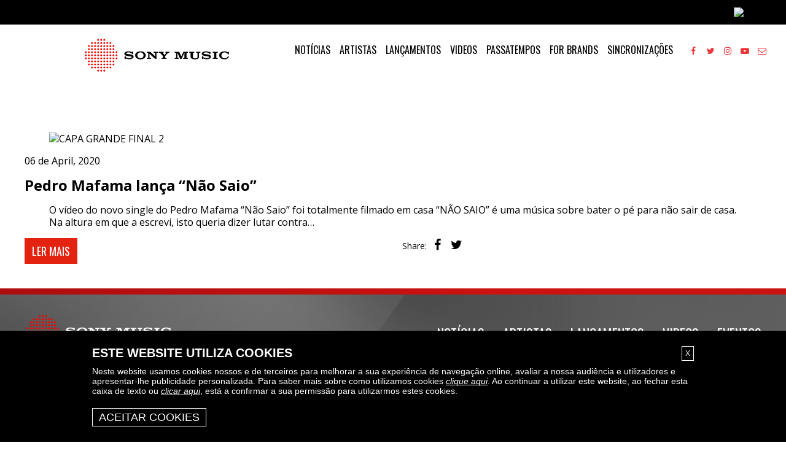

--- FILE ---
content_type: text/css
request_url: https://www.sonymusic.pt/wp-content/themes/sonymusicpt/style.css
body_size: 6489
content:
/*
Theme Name: Sony Music Entertainment Portugal
Theme URI:
Description:
Author: 45PRESS Team
Author URI: http://www.45press.com
Version: 1.0
Tags:
License:
License URI:
*/
/* General */
* {
  -webkit-box-sizing: border-box;
          box-sizing: border-box;
}

html {
  position: relative;
  min-height: 100%;
  font-family: 'Open Sans', sans-serif;
  font-size: 16px;
  font-weight: 400;
  line-height: 1.3em;
  overflow-x: hidden;
}

@media screen and (max-width: 991px) {
  html {
    font-size: 14px;
  }
}

@media screen and (max-width: 767px) {
  html {
    font-size: 12px;
  }
}

body {
  background: #fff;
  color: #000;
  margin: 0;
}

a {
  color: #000;
  text-decoration: none;
  -webkit-transition: color 250ms linear, background-color 250ms linear, border-color 250ms linear, opacity 250ms linear;
  transition: color 250ms linear, background-color 250ms linear, border-color 250ms linear, opacity 250ms linear;
}

a:hover, a:focus {
  color: #000;
  text-decoration: none;
}

p {
  margin: 0 0 10px 0;
}

img {
  display: block;
  max-width: 100%;
  height: auto;
}

iframe, object, embed, video {
  display: block;
  max-width: 100%;
  border: 0;
}

.embed-container {
  position: relative;
  padding-bottom: 56.25%;
  height: 0;
  overflow: hidden;
  max-width: 100%;
}

.embed-container iframe, .embed-container object, .embed-container embed {
  position: absolute;
  top: 0;
  left: 0;
  width: 100%;
  height: 100%;
}

.sr-only {
  position: absolute;
  width: 1px;
  height: 1px;
  padding: 0;
  margin: -1px;
  overflow: hidden;
  clip: rect(0, 0, 0, 0);
  border: 0;
}

.clearfix:after {
  content: " ";
  display: table;
  clear: both;
}

/* Layout */
.container {
  width: 100%;
  max-width: 1230px;
  margin: 0 auto;
  padding: 0 15px;
}

.container-slim {
  padding: 0 115px;
}

@media screen and (max-width: 991px) {
  .container-slim {
    padding: 0 15px;
  }
}

.container-fluid {
  padding: 0 60px;
}

@media screen and (max-width: 991px) {
  .container-fluid {
    padding: 0 15px;
  }
}

.row {
  margin: 0 -15px;
}

.row:after {
  content: " ";
  display: table;
  clear: both;
}

.col {
  float: left;
  position: relative;
  min-height: 1px;
  padding: 0 15px;
}

.col.col-12 {
  width: 12.5%;
}

.col.col-20 {
  width: 20%;
}

.col.col-25 {
  width: 25%;
}

.col.col-33 {
  width: 33.333333%;
}

.col.col-40 {
  width: 40%;
}

.col.col-45 {
  width: 45%;
}

.col.col-50 {
  width: 50%;
}

.col.col-55 {
  width: 55%;
}

.col.col-60 {
  width: 60%;
}

.col.col-66 {
  width: 66.666666%;
}

.col.col-70 {
  width: 70%;
}

.col.col-100 {
  width: 100%;
}

@media screen and (max-width: 991px) {
  .col {
    float: none;
    width: 100% !important;
  }
}

/* Form */
.input {
  -webkit-appearance: none;
  display: block;
  width: 100%;
  border-radius: 0;
  border: 3px solid #fff;
  background: none;
  font-size: 1.125rem;
  line-height: 1em;
  color: #fff;
  padding: 8px;
  -webkit-transition: color 250ms linear, background-color 250ms linear, border-color 250ms linear, opacity 250ms linear;
  transition: color 250ms linear, background-color 250ms linear, border-color 250ms linear, opacity 250ms linear;
}

.input.placeholder {
  color: #fff;
}

.input:-moz-placeholder {
  color: #fff;
}

.input::-moz-placeholder {
  color: #fff;
}

.input:-ms-input-placeholder {
  color: #fff;
}

.input::-webkit-input-placeholder {
  color: #fff;
}

.input:focus {
  outline: 0;
  border-color: #000;
}

.btn {
  -webkit-appearance: none;
  display: inline-block;
  vertical-align: middle;
  border: 0;
  border-radius: 0;
  background: #000;
  color: #fff;
  font-family: 'Oswald', sans-serif;
  font-size: 1.125rem;
  line-height: 1em;
  text-transform: uppercase;
  text-align: center;
  padding: 12px;
  -webkit-transition: color 250ms linear, background-color 250ms linear, border-color 250ms linear, opacity 250ms linear;
  transition: color 250ms linear, background-color 250ms linear, border-color 250ms linear, opacity 250ms linear;
}

.btn:hover, .btn:focus {
  outline: 0;
  cursor: pointer;
  background: #fff;
  color: #000;
}

.btn-drop {
  position: relative;
  width: 150px;
}

.btn-drop:hover > ul, .btn-drop:focus > ul {
  display: block;
}

.btn-drop > a {
  display: block;
  padding: 10px 24px;
  font-family: 'Oswald', sans-serif;
  font-size: 1.25rem;
  line-height: 1em;
  text-transform: uppercase;
  text-align: center;
  background: #ee3638;
  color: #000;
}

.btn-drop > a:hover, .btn-drop > a:focus {
  background: #000;
  color: #fff;
}

.btn-drop > ul {
  display: none;
  position: absolute;
  top: 100%;
  width: 100%;
  list-style: none;
  padding: 0;
  margin: 0;
  z-index: 100;
  border: 1px solid #000;
  background: #e6e4e4;
  text-align: center;
}

.btn-drop > ul > li + li {
  border-top: 1px solid #000;
}

.btn-drop > ul > li > a {
  display: block;
  font-size: 1em;
  line-height: 1em;
  padding: 10px 5px;
  color: #000;
}

.btn-drop > ul > li > a:hover, .btn-drop > ul > li > a:focus {
  color: #000;
}

/* Share */
.share-links {
  list-style: none;
  padding: 0;
  margin: 0;
}

.share-links > li {
  display: inline-block;
  vertical-align: middle;
}

.share-links > li + li {
  margin-left: 5px;
}

.share-links > li > span {
  font-size: 0.875rem;
  line-height: 1em;
}

.share-links > li > a {
  font-size: 1.25rem;
  line-height: 1em;
  color: #000;
}

.share-links > li > a:hover, .share-links > li > a:focus {
  color: #fff;
}

/* Header */
#header {
  position: fixed;
  top: 15px;
  right: 0;
  background: #fff;
  z-index: 1030;
  padding: 10px 0;
}

@media screen and (max-width: 1199px) {
  #header {
    min-height: 0;
    top: 0;
    left: auto;
    right: auto;
    width: 100%;
  }
}

#header:before {
  position: absolute;
  display: block;
  content: '';
  top: 0;
  left: -136px;
  height: 100%;
  width: 136px;
  background: url("assets/img/bg/header-left.png") no-repeat center center;
  background-size: 100% 100%;
}

@media screen and (max-width: 1199px) {
  #header:before {
    display: none;
  }
}

#header .container-fluid {
  padding: 0;
}

@media screen and (max-width: 1199px) {
  #header .container-fluid {
    padding: 0 15px;
  }
}

#header .logo {
  float: left;
  display: block;
  opacity: 1;
  width: 400px;
}

#header .logo:hover, #header .logo:focus {
  opacity: 0.8;
}

@media screen and (max-width: 1499px) {
  #header .logo {
    width: 350px;
    padding: 5px 0;
  }
}

@media screen and (max-width: 1399px) {
  #header .logo {
    width: 300px;
    padding: 10px 0;
  }
}

@media screen and (max-width: 1199px) {
  #header .logo {
    width: 250px;
    padding: 0;
  }
}

#header #nav-toggle {
  display: none;
  float: right;
  font-size: 1.875rem;
  line-height: 1em;
  color: #000;
}

#header #nav-toggle:hover, #header #nav-toggle:focus {
  color: #ee3638;
}

@media screen and (max-width: 1199px) {
  #header #nav-toggle {
    display: block;
  }
}

#header .nav-collapse {
  float: right;
  padding: 19px 0;
  margin-left: 45px;
}

@media screen and (max-width: 1199px) {
  #header .nav-collapse {
    display: none;
    float: none;
    position: absolute;
    top: 100%;
    left: 0;
    right: 0;
    background: #fff;
    text-align: center;
    padding: 15px;
    margin-left: 0;
  }
  #header .nav-collapse.open {
    display: block;
  }
}

#header .nav-collapse > nav {
  display: inline-block;
  vertical-align: middle;
}

@media screen and (max-width: 1199px) {
  #header .nav-collapse > nav {
    display: block;
  }
}

#header .nav-collapse > nav > ul {
  list-style: none;
  margin: 0;
  padding: 0;
}

#header .nav-collapse > nav > ul > li {
  display: inline-block;
  vertical-align: middle;
}

@media screen and (max-width: 1199px) {
  #header .nav-collapse > nav > ul > li {
    display: block;
  }
}

#header .nav-collapse > nav > ul > li + li {
  margin-left: 15px;
}

@media screen and (max-width: 1649px) {
  #header .nav-collapse > nav > ul > li + li {
    margin-left: 15px;
  }
}

@media screen and (max-width: 1199px) {
  #header .nav-collapse > nav > ul > li + li {
    margin-left: 0;
    margin-top: 15px;
  }
}

#header .nav-collapse > nav > ul > li > a {
  font-family: 'Oswald', sans-serif;
  font-weight: 400;
  font-size: 1.25rem;
  line-height: 1em;
  text-transform: uppercase;
  color: #000;
}

#header .nav-collapse > nav > ul > li > a:hover, #header .nav-collapse > nav > ul > li > a:focus {
  color: #EB1418;
}

@media screen and (max-width: 1499px) {
  #header .nav-collapse > nav > ul > li > a {
    font-size: 1.125rem;
  }
}

@media screen and (max-width: 1399px) {
  #header .nav-collapse > nav > ul > li > a {
    font-size: 1rem;
  }
}

@media screen and (max-width: 1199px) {
  #header .nav-collapse > nav > ul > li > a {
    font-size: 1rem;
  }
}

#header .nav-collapse > nav > ul > li.current-menu-item > a {
  color: #EB1418;
}

#header .nav-collapse > .socials {
  display: inline-block;
  vertical-align: middle;
  list-style: none;
  margin: 0 30px;
  padding: 0;
}

@media screen and (max-width: 1499px) {
  #header .nav-collapse > .socials {
    margin: 0 30px 0 20px;
  }
}

@media screen and (max-width: 1199px) {
  #header .nav-collapse > .socials {
    margin: 15px 0 0 0;
  }
}

#header .nav-collapse > .socials > li {
  display: inline-block;
  vertical-align: middle;
}

#header .nav-collapse > .socials > li + li {
  margin-left: 15px;
}

@media screen and (max-width: 1649px) {
  #header .nav-collapse > .socials > li + li {
    margin-left: 10px;
  }
}

#header .nav-collapse > .socials > li > a {
  font-size: 1.25rem;
  line-height: 1em;
  color: #ee3638;
}

#header .nav-collapse > .socials > li > a:hover, #header .nav-collapse > .socials > li > a:focus {
  color: #000;
}

@media screen and (max-width: 1499px) {
  #header .nav-collapse > .socials > li > a {
    font-size: 1.125rem;
  }
}

@media screen and (max-width: 1399px) {
  #header .nav-collapse > .socials > li > a {
    font-size: 0.875rem;
  }
}

@media screen and (max-width: 1199px) {
  #header .nav-collapse > .socials > li > a {
    font-size: 1.25rem;
  }
}

/* Main */
#main {
  /* Home */
  /* Home Carousel */
  /* Home News */
  /* Home Releases */
  /* Home Playlists */
  /* Home Videos */
  /* Home Instagram */
}

#main .home-section {
  padding: 40px 0;
}

@media screen and (max-width: 991px) {
  #main .home-section {
    padding: 30px 0;
  }
}

#main .home-section .section-title {
  margin: 0 0 40px 0;
  font-family: 'Oswald', sans-serif;
  font-size: 2.25rem;
  font-weight: 400;
  line-height: 1em;
  text-align: center;
  color: #fff;
  text-transform: uppercase;
}

@media screen and (max-width: 991px) {
  #main .home-section .section-title {
    margin-bottom: 30px;
  }
}

#main .more {
  text-align: center;
}

#main .owl-carousel .owl-nav > button {
  position: absolute;
  top: 50%;
  -webkit-transform: translateY(-50%);
          transform: translateY(-50%);
  overflow: hidden;
  text-indent: -9999px;
  width: 0;
  height: 0;
}

#main .owl-carousel .owl-nav > button:nth-child(1) {
  left: 0;
  border-top: 20px solid transparent;
  border-right: 25px solid #fff;
  border-bottom: 20px solid transparent;
}

#main .owl-carousel .owl-nav > button:nth-child(2) {
  right: 0;
  border-top: 20px solid transparent;
  border-left: 25px solid #fff;
  border-bottom: 20px solid transparent;
}

#main #home-carousel .owl-nav > button {
  position: absolute;
  top: 50%;
  -webkit-transform: translateY(-50%);
          transform: translateY(-50%);
  overflow: hidden;
  text-indent: -9999px;
  width: 0;
  height: 0;
}

#main #home-carousel .owl-nav > button:nth-child(1) {
  left: 75px;
  border-top: 20px solid transparent;
  border-right: 25px solid #fff;
  border-bottom: 20px solid transparent;
}

#main #home-carousel .owl-nav > button:nth-child(2) {
  right: 75px;
  border-top: 20px solid transparent;
  border-left: 25px solid #fff;
  border-bottom: 20px solid transparent;
}

#main #home-carousel .owl-nav > button:focus {
  outline: 0;
}

#main #home-carousel .slide-overlay {
  min-height: 150px;
  padding: 30px 0 30px 300px;
  position: absolute;
  bottom: 0;
  left: 0;
  right: 300px;
  background: url("assets/img/bg/slide-caption.png") repeat center center;
  color: #fff;
}

@media screen and (max-width: 1199px) {
  #main #home-carousel .slide-overlay {
    min-height: 0;
    position: static;
    padding: 15px;
    background: #d70f0f;
    text-align: center;
  }
  #main #home-carousel .slide-overlay .col {
    float: none !important;
    width: 100% !important;
  }
}

#main #home-carousel .slide-overlay .container {
  max-width: 900px;
}

#main #home-carousel .slide-overlay:after {
  position: absolute;
  display: block;
  content: '';
  top: 0;
  right: -300px;
  height: 100%;
  width: 300px;
  background: url("assets/img/bg/slide-caption-right.png") no-repeat center center;
  background-size: 100% 100%;
}

@media screen and (max-width: 1199px) {
  #main #home-carousel .slide-overlay:after {
    display: none;
  }
}

#main #home-carousel .slide-overlay h2 {
  margin: 0;
  font-family: 'Oswald', sans-serif;
  font-weight: 400;
  font-size: 3.75rem;
  line-height: 1em;
  text-transform: uppercase;
  text-align: right;
}

@media screen and (max-width: 1199px) {
  #main #home-carousel .slide-overlay h2 {
    text-align: center;
    margin-bottom: 15px;
  }
}

#main #home-carousel .slide-overlay .content p {
  margin: 0;
  font-size: 1.125rem;
  line-height: 1.3em;
}

#main #home-news {
  background: #525252 url("assets/img/bg/home-news.jpg") no-repeat center center;
  background-size: cover;
}

#main #home-news #news-carousel {
  padding: 0 95px;
}

@media screen and (max-width: 991px) {
  #main #home-news #news-carousel {
    padding: 0;
  }
}

#main #home-news .news-item {
  background: #767676;
  color: #fff;
}

#main #home-news .news-item figure {
  margin: 0;
}

#main #home-news .news-item figure img {
  width: 100%;
}

#main #home-news .news-item .news-content {
  padding: 30px;
}

@media screen and (max-width: 991px) {
  #main #home-news .news-item .news-content {
    padding: 15px;
    text-align: center;
  }
}

#main #home-news .news-item .news-content header time {
  display: inline-block;
  vertical-align: middle;
  background: #000;
  color: #fff;
  font-size: 0.875rem;
  line-height: 1em;
  padding: 8px;
}

#main #home-news .news-item .news-content header h3 {
  margin: 15px 0;
  font-size: 1.875rem;
  font-family: 'Oswald', sans-serif;
  font-weight: 400;
  line-height: 1em;
  text-transform: uppercase;
}

#main #home-news .news-item .news-content blockquote {
  /*height: 65px;*/
  margin: 0;
  padding: 0;
  border: 0;
  font-size: 1rem;
}

@media screen and (max-width: 991px) {
  #main #home-news .news-item .news-content blockquote {
    height: auto;
  }
}

#main #home-news .news-item .news-content footer {
  margin-top: 40px;
}

@media screen and (max-width: 991px) {
  #main #home-news .news-item .news-content footer {
    margin-top: 30px;
  }
}

#main #home-news .news-item .news-content footer .share-links {
  margin-top: 10px;
  text-align: right;
}

@media screen and (max-width: 991px) {
  #main #home-news .news-item .news-content footer .share-links {
    margin-top: 15px;
    text-align: center;
  }
}

#main #home-news .more {
  margin-top: 40px;
}

@media screen and (max-width: 991px) {
  #main #home-news .more {
    margin-top: 30px;
  }
}

#main #home-releases {
  background: #e6e4e4;
}

#main #home-releases .section-title {
  color: #000;
}

#main #home-releases #releases-carousel {
  padding: 0 95px;
}

@media screen and (max-width: 991px) {
  #main #home-releases #releases-carousel {
    padding: 0;
  }
}

#main #home-releases .release-item > a {
  display: block;
  opacity: 1;
}

#main #home-releases .release-item > a figure {
  margin: 0;
}

#main #home-releases .release-item > a figure img {
  width: 100%;
}

#main #home-releases .release-item > a:hover, #main #home-releases .release-item > a:focus {
  opacity: 0.8;
}

#main #home-playlists {
  background: #6d6d6d;
}

#main #home-playlists #playlists-carousel {
  padding: 0 95px;
}

@media screen and (max-width: 991px) {
  #main #home-playlists #playlists-carousel {
    padding: 0;
  }
}

#main #home-playlists #playlists-carousel .playlist-item {
  background: #fff;
}

#main #home-playlists #playlists-carousel .playlist-item > a {
  display: block;
}

#main #home-playlists #playlists-carousel .playlist-item > a figure {
  margin: 0;
}

#main #home-playlists #playlists-carousel .playlist-item > a figure img {
  width: 100%;
  -webkit-transition: color 250ms linear, background-color 250ms linear, border-color 250ms linear, opacity 250ms linear;
  transition: color 250ms linear, background-color 250ms linear, border-color 250ms linear, opacity 250ms linear;
}

#main #home-playlists #playlists-carousel .playlist-item > a .playlist-info {
  padding: 20px;
  text-align: center;
  height: 85px;
}

#main #home-playlists #playlists-carousel .playlist-item > a .playlist-info h3 {
  margin: 0;
  font-family: 'Open Sans', sans-serif;
  font-weight: 700;
  font-size: 1.125rem;
  line-height: 1em;
  text-transform: uppercase;
}

#main #home-playlists #playlists-carousel .playlist-item > a .playlist-info h3 i {
  color: #65d36e;
}

#main #home-playlists #playlists-carousel .playlist-item > a:hover figure img, #main #home-playlists #playlists-carousel .playlist-item > a:focus figure img {
  opacity: 0.8;
}

#main #home-playlists #playlists-carousel .playlist-item.apple-music > a .playlist-info h3 i {
  color: #000;
}

#main #home-videos {
  background: #d80404 url("assets/img/bg/home-videos.jpg") no-repeat center center;
  background-size: cover;
  text-align: center;
}

#main #home-videos .section-title {
  padding: 15px 0;
  display: inline-block;
  vertical-align: middle;
  position: relative;
}

#main #home-videos .section-title span {
  position: relative;
  z-index: 2;
}

#main #home-videos .section-title:before {
  position: absolute;
  top: 0;
  right: 0;
  content: '';
  display: block;
  height: 100%;
  width: 5000px;
  background: #f80202;
  z-index: 1;
}

#main #home-videos .section-title:after {
  position: absolute;
  top: 0;
  right: -50px;
  content: '';
  display: block;
  width: 0;
  height: 0;
  border-top: 68px solid #f80202;
  border-right: 50px solid transparent;
}

@media screen and (max-width: 991px) {
  #main #home-videos .section-title:after {
    border-top: 63px solid #f80202;
  }
}

@media screen and (max-width: 767px) {
  #main #home-videos .section-title:after {
    border-top: 58px solid #f80202;
  }
}

#main #home-videos #video-player .video-wrap {
  border: 3px solid #fff;
}

#main #home-videos #video-player .video-info {
  margin-top: 20px;
}

#main #home-videos #video-player .video-info h3 {
  margin: 0;
  font-family: 'Oswald', sans-serif;
  font-weight: 400;
  font-size: 1.875rem;
  line-height: 1em;
  text-transform: uppercase;
  color: #fff;
}

#main #home-videos #video-player .video-info h3 > span {
  color: #000;
}

#main #home-videos #videos-carousel {
  margin-top: 40px;
}

@media screen and (max-width: 991px) {
  #main #home-videos #videos-carousel {
    margin-top: 30px;
  }
}

#main #home-videos #videos-carousel .owl-nav {
  display: none !important;
}

#main #home-videos #videos-carousel .video-item > a {
  display: block;
}

#main #home-videos #videos-carousel .video-item > a figure {
  margin: 0;
  border: 3px solid #fff;
}

#main #home-videos #videos-carousel .video-item > a figure img {
  width: 100%;
  opacity: 1;
  -webkit-transition: color 250ms linear, background-color 250ms linear, border-color 250ms linear, opacity 250ms linear;
  transition: color 250ms linear, background-color 250ms linear, border-color 250ms linear, opacity 250ms linear;
}

#main #home-videos #videos-carousel .video-item > a .video-info {
  margin-top: 20px;
}

#main #home-videos #videos-carousel .video-item > a .video-info h3 {
  margin: 0;
  font-family: 'Oswald', sans-serif;
  font-weight: 400;
  font-size: 1.25rem;
  line-height: 1em;
  text-transform: uppercase;
  color: #fff;
}

#main #home-videos #videos-carousel .video-item > a .video-info h3 > span {
  color: #000;
}

#main #home-videos #videos-carousel .video-item > a:hover figure img, #main #home-videos #videos-carousel .video-item > a:focus figure img {
  opacity: 0.8;
}

#main #home-instagram {
  background: #e6e4e4;
}

#main #home-instagram .section-title {
  color: #000;
}

#main #home-instagram .social-wrapper + .social-wrapper {
  margin-top: 40px;
}

#main #home-instagram .social-wrapper .social-title {
  font-size: 1.25rem;
  line-height: 1em;
  text-align: center;
  margin-bottom: 20px;
}

#main #home-instagram .social-wrapper .social-title a:hover, #main #home-instagram .social-wrapper .social-title a:focus {
  color: #ee3638;
}

#main #home-instagram .owl-carousel {
  padding: 0 95px;
}

@media screen and (max-width: 991px) {
  #main #home-instagram .owl-carousel {
    padding: 0;
  }
}

#main #home-instagram #facebook-carousel .item > .content,
#main #home-instagram #twitter-carousel .item > .content {
  position: relative;
  display: block;
  padding-bottom: 100%;
  background-size: cover;
  background-repeat: no-repeat;
  background-position: center center;
  opacity: 1;
  /*display: block;
                    padding: 20px;
                    background: #fff;*/
}

#main #home-instagram #facebook-carousel .item > .content > .message,
#main #home-instagram #twitter-carousel .item > .content > .message {
  position: absolute;
  top: 0;
  right: 0;
  bottom: 0;
  left: 0;
  padding: 20px;
  background: rgba(0, 0, 0, 0.5);
  color: #fff;
  overflow-x: hidden;
  overflow-y: auto;
  opacity: 0;
  -webkit-transition: color 250ms linear, background-color 250ms linear, border-color 250ms linear, opacity 250ms linear;
  transition: color 250ms linear, background-color 250ms linear, border-color 250ms linear, opacity 250ms linear;
}

#main #home-instagram #facebook-carousel .item > .content > .message a,
#main #home-instagram #twitter-carousel .item > .content > .message a {
  word-wrap: break-word;
  color: #fff;
}

#main #home-instagram #facebook-carousel .item > .content:hover > .message, #main #home-instagram #facebook-carousel .item > .content:focus > .message,
#main #home-instagram #twitter-carousel .item > .content:hover > .message,
#main #home-instagram #twitter-carousel .item > .content:focus > .message {
  opacity: 1;
}

#main #home-instagram #instagram-carousel .item > a {
  display: block;
  padding-bottom: 100%;
  background-size: cover;
  background-repeat: no-repeat;
  background-position: center center;
  opacity: 1;
  overflow: hidden;
  text-indent: -9999px;
}

#main #home-instagram #instagram-carousel .item > a:hover, #main #home-instagram #instagram-carousel .item > a:focus {
  opacity: 0.8;
}

/* Interior */
body:not(.page-template-home) main {
  padding: 140px 0 40px 0;
}

@media screen and (max-width: 991px) {
  body:not(.page-template-home) main {
    padding: 86px 0 30px 0;
  }
}

body:not(.page-template-home) .page-title {
  margin: 0 0 40px 0;
  font-family: 'Oswald', sans-serif;
  font-size: 2.25rem;
  font-weight: 400;
  line-height: 1em;
  text-align: center;
  color: #fff;
  text-transform: uppercase;
}

@media screen and (max-width: 991px) {
  body:not(.page-template-home) .page-title {
    margin-bottom: 30px;
  }
}

body:not(.page-template-home) .navi-wrap {
  font-family: 'Oswald', sans-serif;
  font-weight: 400;
  font-size: 1.875rem;
  line-height: 1em;
  text-align: center;
}

body:not(.page-template-home) .navi-wrap .wp-pagenavi {
  margin-top: 70px;
}

@media screen and (max-width: 991px) {
  body:not(.page-template-home) .navi-wrap .wp-pagenavi {
    margin-top: 30px;
  }
}

body:not(.page-template-home) .navi-wrap span {
  display: inline-block;
  vertical-align: middle;
  padding: 4px 10px;
}

body:not(.page-template-home) .navi-wrap span.current {
  background: #d80404;
  color: #fff;
}

body:not(.page-template-home) .navi-wrap a {
  display: inline-block;
  vertical-align: middle;
  padding: 4px 10px;
}

body:not(.page-template-home) .navi-wrap a:hover, body:not(.page-template-home) .navi-wrap a:focus {
  background: #d80404;
  color: #fff;
}

body:not(.page-template-home) .navi-wrap a.previouspostslink, body:not(.page-template-home) .navi-wrap a.nextpostslink {
  color: #767676;
}

body:not(.page-template-home) .navi-wrap a.previouspostslink:hover, body:not(.page-template-home) .navi-wrap a.previouspostslink:focus, body:not(.page-template-home) .navi-wrap a.nextpostslink:hover, body:not(.page-template-home) .navi-wrap a.nextpostslink:focus {
  background: none;
  color: #000;
}

/* Videos Page */
body.page-template-videos main {
  padding: 0;
}

body.page-template-videos .videos-top {
  padding: 140px 0 40px 0;
  background: #d80404 url("assets/img/bg/home-videos.jpg") no-repeat center center;
  background-size: cover;
  text-align: center;
}

@media screen and (max-width: 991px) {
  body.page-template-videos .videos-top {
    padding: 86px 0 30px 0;
  }
}

body.page-template-videos .videos-top .page-title {
  padding: 15px 0;
  display: inline-block;
  vertical-align: middle;
  position: relative;
}

body.page-template-videos .videos-top .page-title span {
  position: relative;
  z-index: 2;
}

body.page-template-videos .videos-top .page-title:before {
  position: absolute;
  top: 0;
  right: 0;
  content: '';
  display: block;
  height: 100%;
  width: 5000px;
  background: #f80202;
  z-index: 1;
}

body.page-template-videos .videos-top .page-title:after {
  position: absolute;
  top: 0;
  right: -50px;
  content: '';
  display: block;
  width: 0;
  height: 0;
  border-top: 78px solid #f80202;
  border-right: 50px solid transparent;
}

@media screen and (max-width: 991px) {
  body.page-template-videos .videos-top .page-title:after {
    border-top: 72px solid #f80202;
  }
}

@media screen and (max-width: 767px) {
  body.page-template-videos .videos-top .page-title:after {
    border-top: 66px solid #f80202;
  }
}

body.page-template-videos .videos-top #video-player .video-wrap {
  border: 3px solid #fff;
}

body.page-template-videos .videos-top #video-player .video-info {
  margin-top: 20px;
}

body.page-template-videos .videos-top #video-player .video-info h3 {
  margin: 0;
  font-family: 'Oswald', sans-serif;
  font-weight: 400;
  font-size: 1.875rem;
  line-height: 1em;
  text-transform: uppercase;
  color: #fff;
}

body.page-template-videos .videos-top #video-player .video-info h3 > span {
  color: #000;
}

body.page-template-videos .videos-bottom {
  padding: 45px 0 115px 0;
  background: #fff;
}

@media screen and (max-width: 991px) {
  body.page-template-videos .videos-bottom {
    padding: 30px 0;
  }
}

body.page-template-videos .videos-bottom .video-item {
  margin-bottom: 40px;
}

@media screen and (max-width: 991px) {
  body.page-template-videos .videos-bottom .video-item {
    margin-bottom: 30px;
  }
}

body.page-template-videos .videos-bottom .video-item > a {
  display: block;
}

body.page-template-videos .videos-bottom .video-item > a figure {
  margin: 0;
}

body.page-template-videos .videos-bottom .video-item > a figure img {
  width: 100%;
  opacity: 1;
  -webkit-transition: color 250ms linear, background-color 250ms linear, border-color 250ms linear, opacity 250ms linear;
  transition: color 250ms linear, background-color 250ms linear, border-color 250ms linear, opacity 250ms linear;
}

body.page-template-videos .videos-bottom .video-item > a .video-info {
  margin-top: 20px;
}

body.page-template-videos .videos-bottom .video-item > a .video-info h3 {
  margin: 0;
  font-family: 'Oswald', sans-serif;
  font-weight: 400;
  font-size: 1.25rem;
  line-height: 1em;
  text-transform: uppercase;
  color: #000;
}

body.page-template-videos .videos-bottom .video-item > a:hover figure img, body.page-template-videos .videos-bottom .video-item > a:focus figure img {
  opacity: 0.8;
}

/* Releases Page */
body.page-template-releases main {
  background: #6d6d6d url("assets/img/bg/releases-bg.jpg") no-repeat center center;
  background-size: cover;
}

body.page-template-releases .releases .release-item {
  margin-bottom: 40px;
}

@media screen and (max-width: 991px) {
  body.page-template-releases .releases .release-item {
    margin-bottom: 30px;
  }
}

body.page-template-releases .releases .release-item > a {
  display: block;
  opacity: 1;
}

body.page-template-releases .releases .release-item > a figure {
  margin: 0;
}

body.page-template-releases .releases .release-item > a figure img {
  width: 100%;
}

body.page-template-releases .releases .release-item > a h2,
body.page-template-releases .releases .release-item > a h3 {
  margin: 15px 0;
  text-transform: uppercase;
  color: #fff;
}

body.page-template-releases .releases .release-item > a h2 > span,
body.page-template-releases .releases .release-item > a h3 > span {
  display: block;
}

body.page-template-releases .releases .release-item > a h2 > span:nth-child(1),
body.page-template-releases .releases .release-item > a h3 > span:nth-child(1) {
  font-family: 'Oswald', sans-serif;
  font-weight: 400;
  font-size: 1.5625rem;
  line-height: 1em;
  margin-bottom: 10px;
}

body.page-template-releases .releases .release-item > a h2 > span:nth-child(2),
body.page-template-releases .releases .release-item > a h3 > span:nth-child(2) {
  font-size: 1.25rem;
  font-weight: 400;
  line-height: 1em;
}

body.page-template-releases .releases .release-item > a:hover, body.page-template-releases .releases .release-item > a:focus {
  opacity: 0.8;
}

@media screen and (max-width: 991px) {
  body.page-template-releases .releases .release-item .btn-drop {
    width: 100%;
  }
}

body.page-template-releases .releases .release-item .btn-drop-stream {
  margin: 0 0 0 auto;
}

@media screen and (max-width: 991px) {
  body.page-template-releases .releases .release-item .btn-drop-stream {
    margin: 15px auto 0 auto;
  }
}

/* Artists Page */
body.page-template-artists main {
  background: #6d6d6d url("assets/img/bg/artists-bg.jpg") no-repeat center center;
  background-size: cover;
}

body.page-template-artists .artists .artist-item {
  margin-bottom: 40px;
}

@media screen and (max-width: 991px) {
  body.page-template-artists .artists .artist-item {
    margin-bottom: 30px;
  }
}

body.page-template-artists .artists .artist-item > a {
  display: block;
  opacity: 1;
}

body.page-template-artists .artists .artist-item > a figure {
  margin: 0;
}

body.page-template-artists .artists .artist-item > a figure img {
  width: 100%;
}

body.page-template-artists .artists .artist-item > a h2,
body.page-template-artists .artists .artist-item > a h3 {
  margin: 15px 0 0 0;
  font-family: 'Oswald', sans-serif;
  font-weight: 400;
  font-size: 1.5625rem;
  line-height: 1em;
  margin-bottom: 10px;
  text-transform: uppercase;
  color: #fff;
}

body.page-template-artists .artists .artist-item > a:hover, body.page-template-artists .artists .artist-item > a:focus {
  opacity: 0.8;
}

/* Artist Page */
body.single-artist {
  /* Artist Info */
  /* Artist Music */
  /* Artist Videos */
}

body.single-artist main {
  padding: 0;
}

body.single-artist .artist-section {
  padding: 40px 0;
}

@media screen and (max-width: 991px) {
  body.single-artist .artist-section {
    padding: 30px 0;
  }
}

body.single-artist .artist-section .section-title {
  margin: 0 0 40px 0;
  font-family: 'Oswald', sans-serif;
  font-size: 2.25rem;
  font-weight: 400;
  line-height: 1em;
  text-align: center;
  color: #fff;
  text-transform: uppercase;
}

@media screen and (max-width: 991px) {
  body.single-artist .artist-section .section-title {
    margin-bottom: 30px;
  }
}

body.single-artist #artist-bio .section-title {
  color: #000;
}

body.single-artist #artist-bio .section-content {
  text-align: center;
  line-height: 1.4em;
}

body.single-artist #artist-bio .section-content p {
  text-align: center !important;
}

body.single-artist #artist-info .slide {
  position: relative;
}

body.single-artist #artist-info .slide > img {
  width: 100%;
  height: auto;
}

body.single-artist #artist-info .slide-overlay {
  /*min-height: 150px;*/
  padding: 15px 0 15px 300px;
  position: absolute;
  bottom: 0;
  left: 0;
  right: 300px;
  background: url("assets/img/bg/slide-caption.png") repeat center center;
  color: #fff;
  /*.container {
                max-width: 900px;
            }*/
}

body.single-artist #artist-info .slide-overlay .row {
  display: -webkit-box;
  display: -ms-flexbox;
  display: flex;
  -webkit-box-align: center;
      -ms-flex-align: center;
          align-items: center;
  -webkit-box-orient: horizontal;
  -webkit-box-direction: normal;
      -ms-flex-direction: row;
          flex-direction: row;
  -ms-flex-wrap: nowrap;
      flex-wrap: nowrap;
}

@media screen and (max-width: 1199px) {
  body.single-artist #artist-info .slide-overlay {
    min-height: 0;
    position: static;
    padding: 15px;
    background: #d70f0f;
    text-align: center;
  }
  body.single-artist #artist-info .slide-overlay .col {
    float: none !important;
    width: 100% !important;
  }
}

body.single-artist #artist-info .slide-overlay:after {
  position: absolute;
  display: block;
  content: '';
  top: 0;
  right: -300px;
  height: 100%;
  width: 300px;
  background: url("assets/img/bg/slide-caption-right.png") no-repeat center center;
  background-size: 100% 100%;
}

@media screen and (max-width: 1199px) {
  body.single-artist #artist-info .slide-overlay:after {
    display: none;
  }
}

body.single-artist #artist-info .slide-overlay h3 {
  margin: 0;
  font-family: 'Oswald', sans-serif;
  font-weight: 400;
  /*font-size: calculateRem(60px);*/
  font-size: 2.5rem;
  line-height: 1em;
  text-transform: uppercase;
  text-align: right;
}

@media screen and (max-width: 1199px) {
  body.single-artist #artist-info .slide-overlay h3 {
    text-align: center;
    margin-bottom: 15px;
  }
}

body.single-artist #artist-info .slide-overlay .content p {
  margin: 0;
  font-size: 1.125rem;
  line-height: 1.3em;
}

body.single-artist #artist-info .slide-overlay .artist-socials {
  list-style: none;
  padding: 0;
  margin: 0;
}

body.single-artist #artist-info .slide-overlay .artist-socials > li {
  display: inline-block;
  vertical-align: middle;
}

body.single-artist #artist-info .slide-overlay .artist-socials > li + li {
  margin-left: 20px;
}

body.single-artist #artist-info .slide-overlay .artist-socials > li > a {
  font-size: 1.25rem;
  line-height: 1em;
  color: #fff;
}

body.single-artist #artist-info .slide-overlay .artist-socials > li > a:hover, body.single-artist #artist-info .slide-overlay .artist-socials > li > a:focus {
  color: #000;
}

body.single-artist #artist-music {
  background: #6d6d6d url("assets/img/bg/releases-bg.jpg") no-repeat center center;
  background-size: cover;
}

body.single-artist #artist-music .release-cover {
  width: 350px;
  margin: 0 auto 30px auto;
}

body.single-artist #artist-music h3 {
  margin: 30px 0 30px 0;
  font-family: 'Oswald', sans-serif;
  font-size: 1.5625rem;
  font-weight: 400;
  line-height: 1em;
  text-transform: uppercase;
  text-align: center;
  color: #fff;
}

@media screen and (max-width: 991px) {
  body.single-artist #artist-music h3 {
    margin: 30px 0 15px 0;
    font-size: 1.25rem;
  }
}

body.single-artist #artist-music .release-links {
  list-style: none;
  padding: 0;
  margin: 0;
  text-align: center;
}

body.single-artist #artist-music .release-links > li {
  display: inline-block;
  vertical-align: middle;
}

body.single-artist #artist-music .release-links > li > a {
  display: inline-block;
  vertical-align: middle;
  padding: 15px;
  opacity: 1;
}

body.single-artist #artist-music .release-links > li > a:hover, body.single-artist #artist-music .release-links > li > a:focus {
  opacity: 0.8;
}

body.single-artist #artist-music .release-links > li > a > img {
  margin: 0 auto;
  width: 130px;
}

body.single-artist #artist-videos {
  background: #d80404 url("assets/img/bg/home-videos.jpg") no-repeat center center;
  background-size: cover;
  text-align: center;
}

body.single-artist #artist-videos .section-title {
  padding: 15px 0;
  display: inline-block;
  vertical-align: middle;
  position: relative;
}

body.single-artist #artist-videos .section-title span {
  position: relative;
  z-index: 2;
}

body.single-artist #artist-videos .section-title:before {
  position: absolute;
  top: 0;
  right: 0;
  content: '';
  display: block;
  height: 100%;
  width: 5000px;
  background: #f80202;
  z-index: 1;
}

body.single-artist #artist-videos .section-title:after {
  position: absolute;
  top: 0;
  right: -50px;
  content: '';
  display: block;
  width: 0;
  height: 0;
  border-top: 68px solid #f80202;
  border-right: 50px solid transparent;
}

@media screen and (max-width: 991px) {
  body.single-artist #artist-videos .section-title:after {
    border-top: 63px solid #f80202;
  }
}

@media screen and (max-width: 767px) {
  body.single-artist #artist-videos .section-title:after {
    border-top: 58px solid #f80202;
  }
}

body.single-artist #artist-videos #video-player .video-wrap {
  border: 3px solid #fff;
}

body.single-artist #artist-videos #video-player .video-info {
  margin-top: 20px;
}

body.single-artist #artist-videos #video-player .video-info h2,
body.single-artist #artist-videos #video-player .video-info h3 {
  margin: 0;
  font-family: 'Oswald', sans-serif;
  font-weight: 400;
  font-size: 1.875rem;
  line-height: 1em;
  text-transform: uppercase;
  color: #fff;
}

body.single-artist #artist-videos #video-player .video-info h2 > span,
body.single-artist #artist-videos #video-player .video-info h3 > span {
  color: #000;
}

body.single-artist #artist-videos #videos-carousel {
  margin-top: 80px;
}

@media screen and (max-width: 991px) {
  body.single-artist #artist-videos #videos-carousel {
    margin-top: 30px;
  }
}

body.single-artist #artist-videos #videos-carousel .owl-nav > button {
  position: absolute;
  top: 50%;
  -webkit-transform: translateY(-50%);
          transform: translateY(-50%);
  overflow: hidden;
  text-indent: -9999px;
  width: 0;
  height: 0;
}

body.single-artist #artist-videos #videos-carousel .owl-nav > button:nth-child(1) {
  left: -75px;
  border-top: 20px solid transparent;
  border-right: 25px solid #fff;
  border-bottom: 20px solid transparent;
}

body.single-artist #artist-videos #videos-carousel .owl-nav > button:nth-child(2) {
  right: -75px;
  border-top: 20px solid transparent;
  border-left: 25px solid #fff;
  border-bottom: 20px solid transparent;
}

body.single-artist #artist-videos #videos-carousel .owl-nav > button:focus {
  outline: 0;
}

body.single-artist #artist-videos #videos-carousel .video-item > a {
  display: block;
}

body.single-artist #artist-videos #videos-carousel .video-item > a figure {
  margin: 0;
  border: 3px solid #fff;
}

body.single-artist #artist-videos #videos-carousel .video-item > a figure img {
  width: 100%;
  opacity: 1;
  -webkit-transition: color 250ms linear, background-color 250ms linear, border-color 250ms linear, opacity 250ms linear;
  transition: color 250ms linear, background-color 250ms linear, border-color 250ms linear, opacity 250ms linear;
}

body.single-artist #artist-videos #videos-carousel .video-item > a .video-info {
  margin-top: 20px;
}

body.single-artist #artist-videos #videos-carousel .video-item > a .video-info h3 {
  margin: 0;
  font-family: 'Oswald', sans-serif;
  font-weight: 400;
  font-size: 1.25rem;
  line-height: 1em;
  text-transform: uppercase;
  color: #fff;
}

body.single-artist #artist-videos #videos-carousel .video-item > a .video-info h3 > span {
  color: #000;
}

body.single-artist #artist-videos #videos-carousel .video-item > a:hover figure img, body.single-artist #artist-videos #videos-carousel .video-item > a:focus figure img {
  opacity: 0.8;
}

/* Blog */
body.page-template-contests,
body.blog {
  background: #e6e4e4;
}

body.page-template-contests .page-title,
body.blog .page-title {
  color: #000;
}

body.page-template-contests .news-item,
body.blog .news-item {
  margin-bottom: 40px;
  background: #767676;
  color: #fff;
}

@media screen and (max-width: 991px) {
  body.page-template-contests .news-item,
  body.blog .news-item {
    margin-bottom: 30px;
  }
}

body.page-template-contests .news-item figure,
body.blog .news-item figure {
  float: left;
  margin: 0;
}

@media screen and (max-width: 1199px) {
  body.page-template-contests .news-item figure,
  body.blog .news-item figure {
    float: none;
  }
}

body.page-template-contests .news-item figure img,
body.blog .news-item figure img {
  width: 100%;
}

body.page-template-contests .news-item .news-content,
body.blog .news-item .news-content {
  float: right;
  padding: 30px;
  width: 56%;
}

@media screen and (max-width: 1199px) {
  body.page-template-contests .news-item .news-content,
  body.blog .news-item .news-content {
    float: none;
    width: 100%;
  }
}

@media screen and (max-width: 991px) {
  body.page-template-contests .news-item .news-content,
  body.blog .news-item .news-content {
    padding: 15px;
    text-align: center;
  }
}

body.page-template-contests .news-item .news-content header time,
body.blog .news-item .news-content header time {
  display: inline-block;
  vertical-align: middle;
  background: #000;
  color: #fff;
  font-size: 0.875rem;
  line-height: 1em;
  padding: 8px;
}

body.page-template-contests .news-item .news-content header h2,
body.blog .news-item .news-content header h2 {
  margin: 15px 0;
  font-size: 1.875rem;
  font-family: 'Oswald', sans-serif;
  font-weight: 400;
  line-height: 1em;
  text-transform: uppercase;
}

body.page-template-contests .news-item .news-content blockquote,
body.blog .news-item .news-content blockquote {
  height: 65px;
  margin: 0;
  padding: 0;
  border: 0;
  font-size: 1rem;
}

@media screen and (max-width: 991px) {
  body.page-template-contests .news-item .news-content blockquote,
  body.blog .news-item .news-content blockquote {
    height: auto;
  }
}

body.page-template-contests .news-item .news-content footer,
body.blog .news-item .news-content footer {
  margin-top: 40px;
}

@media screen and (max-width: 991px) {
  body.page-template-contests .news-item .news-content footer,
  body.blog .news-item .news-content footer {
    margin-top: 30px;
  }
}

body.page-template-contests .news-item .news-content footer .share-links,
body.blog .news-item .news-content footer .share-links {
  margin-top: 10px;
  text-align: right;
}

@media screen and (max-width: 991px) {
  body.page-template-contests .news-item .news-content footer .share-links,
  body.blog .news-item .news-content footer .share-links {
    margin-top: 15px;
    text-align: center;
  }
}

/* Single Post Page */
body.error404,
body.page-template-default,
body.single-release,
body.single-contest,
body.single-post {
  background: #e6e4e4;
}

body.error404 .page-title,
body.page-template-default .page-title,
body.single-release .page-title,
body.single-contest .page-title,
body.single-post .page-title {
  color: #000;
}

body.error404 .news-item,
body.page-template-default .news-item,
body.single-release .news-item,
body.single-contest .news-item,
body.single-post .news-item {
  background: #767676;
  color: #fff;
}

body.error404 .news-item figure,
body.page-template-default .news-item figure,
body.single-release .news-item figure,
body.single-contest .news-item figure,
body.single-post .news-item figure {
  margin: 0;
}

body.error404 .news-item figure img,
body.page-template-default .news-item figure img,
body.single-release .news-item figure img,
body.single-contest .news-item figure img,
body.single-post .news-item figure img {
  width: 100%;
}

body.error404 .news-item .news-content,
body.page-template-default .news-item .news-content,
body.single-release .news-item .news-content,
body.single-contest .news-item .news-content,
body.single-post .news-item .news-content {
  padding: 30px;
}

@media screen and (max-width: 991px) {
  body.error404 .news-item .news-content,
  body.page-template-default .news-item .news-content,
  body.single-release .news-item .news-content,
  body.single-contest .news-item .news-content,
  body.single-post .news-item .news-content {
    padding: 15px;
    text-align: center;
  }
}

body.error404 .news-item .news-content header time,
body.page-template-default .news-item .news-content header time,
body.single-release .news-item .news-content header time,
body.single-contest .news-item .news-content header time,
body.single-post .news-item .news-content header time {
  display: inline-block;
  vertical-align: middle;
  background: #000;
  color: #fff;
  font-size: 0.875rem;
  line-height: 1em;
  padding: 8px;
}

body.error404 .news-item .news-content header h1,
body.page-template-default .news-item .news-content header h1,
body.single-release .news-item .news-content header h1,
body.single-contest .news-item .news-content header h1,
body.single-post .news-item .news-content header h1 {
  margin: 15px 0;
  font-size: 1.875rem;
  font-family: 'Oswald', sans-serif;
  font-weight: 400;
  line-height: 1em;
  text-transform: uppercase;
}

body.error404 .news-item .news-content header h2,
body.page-template-default .news-item .news-content header h2,
body.single-release .news-item .news-content header h2,
body.single-contest .news-item .news-content header h2,
body.single-post .news-item .news-content header h2 {
  margin: 15px 0;
  font-size: 1.25rem;
  font-family: 'Oswald', sans-serif;
  font-weight: 400;
  line-height: 1em;
  text-transform: uppercase;
}

body.error404 .news-item .news-content blockquote,
body.page-template-default .news-item .news-content blockquote,
body.single-release .news-item .news-content blockquote,
body.single-contest .news-item .news-content blockquote,
body.single-post .news-item .news-content blockquote {
  height: 65px;
  margin: 0;
  padding: 0;
  border: 0;
  font-size: 1rem;
}

@media screen and (max-width: 991px) {
  body.error404 .news-item .news-content blockquote,
  body.page-template-default .news-item .news-content blockquote,
  body.single-release .news-item .news-content blockquote,
  body.single-contest .news-item .news-content blockquote,
  body.single-post .news-item .news-content blockquote {
    height: auto;
  }
}

body.error404 .news-item .news-content p,
body.page-template-default .news-item .news-content p,
body.single-release .news-item .news-content p,
body.single-contest .news-item .news-content p,
body.single-post .news-item .news-content p {
  margin: 0 0 15px 0;
}

body.error404 .news-item .news-content iframe,
body.page-template-default .news-item .news-content iframe,
body.single-release .news-item .news-content iframe,
body.single-contest .news-item .news-content iframe,
body.single-post .news-item .news-content iframe {
  display: block;
  margin: 0 auto;
}

body.error404 .news-item .news-content footer,
body.page-template-default .news-item .news-content footer,
body.single-release .news-item .news-content footer,
body.single-contest .news-item .news-content footer,
body.single-post .news-item .news-content footer {
  margin-top: 40px;
}

@media screen and (max-width: 991px) {
  body.error404 .news-item .news-content footer,
  body.page-template-default .news-item .news-content footer,
  body.single-release .news-item .news-content footer,
  body.single-contest .news-item .news-content footer,
  body.single-post .news-item .news-content footer {
    margin-top: 30px;
  }
}

body.error404 .news-item .news-content footer .share-links,
body.page-template-default .news-item .news-content footer .share-links,
body.single-release .news-item .news-content footer .share-links,
body.single-contest .news-item .news-content footer .share-links,
body.single-post .news-item .news-content footer .share-links {
  margin-top: 10px;
  text-align: right;
}

@media screen and (max-width: 991px) {
  body.error404 .news-item .news-content footer .share-links,
  body.page-template-default .news-item .news-content footer .share-links,
  body.single-release .news-item .news-content footer .share-links,
  body.single-contest .news-item .news-content footer .share-links,
  body.single-post .news-item .news-content footer .share-links {
    margin-top: 15px;
    text-align: center;
  }
}

/* Release */
body.single-release .news-item {
  width: 100%;
  max-width: 500px;
  margin: 0 auto;
}

/* Events */
body.page-template-events {
  background: #e6e4e4;
}

body.page-template-events .page-title {
  color: #000;
}

body.page-template-events .event {
  font-size: 1.0625rem;
  line-height: 1.3em;
}

@media screen and (max-width: 991px) {
  body.page-template-events .event {
    text-align: center;
  }
}

body.page-template-events .event + .event {
  margin-top: 40px;
}

@media screen and (max-width: 991px) {
  body.page-template-events .event + .event {
    margin-top: 30px;
  }
}

@media screen and (max-width: 991px) {
  body.page-template-events .event .event-date, body.page-template-events .event .event-artist, body.page-template-events .event .event-location, body.page-template-events .event .event-venue {
    display: block;
    margin-bottom: 5px;
  }
}

body.page-template-events .event .event-date {
  text-transform: uppercase;
}

body.page-template-events .event .event-link {
  text-align: right;
}

@media screen and (max-width: 991px) {
  body.page-template-events .event .event-link {
    text-align: center;
  }
}

body.page-template-events .event .event-link > a {
  position: relative;
  top: -5px;
  display: inline-block;
  vertical-align: middle;
  font-family: 'Oswald', sans-serif;
  font-size: 1.125rem;
  font-weight: 400;
  line-height: 1em;
  text-transform: uppercase;
  background: #000;
  color: #fff;
  padding: 8px 16px;
}

@media screen and (max-width: 991px) {
  body.page-template-events .event .event-link > a {
    top: 0;
  }
}

body.page-template-events .event .event-link > a:hover, body.page-template-events .event .event-link > a:focus {
  background: #d80404;
  color: #fff;
}

/* SyncShop */
body.page-template-syncshop h1 {
  padding: 300px 0 160px;
  background-image: url("assets/img/syncshop-head.png");
  background-size: cover;
  background-position: center center;
}

@media screen and (max-width: 991px) {
  body.page-template-syncshop h1 {
    padding: 120px 0 50px 0;
  }
}

body.page-template-syncshop #main {
  padding: 0 0 40px 0;
  color: #fff;
  background: #6d6d6d url("assets/img/bg/releases-bg.jpg") no-repeat center center;
  background-size: cover;
}

body.page-template-syncshop #main h2 {
  padding: 70px 0;
  font-size: 30px;
  text-transform: uppercase;
  margin: 0 auto;
  text-align: center;
  font-family: 'Oswald', sans-serif;
  font-weight: normal;
  line-height: 1;
}

@media screen and (max-width: 991px) {
  body.page-template-syncshop #main h2 {
    padding: 30px 0;
  }
}

body.page-template-syncshop #main .block {
  padding: 30px;
  text-align: center;
  background-size: cover;
  background-position: top center;
}

body.page-template-syncshop #main h3 {
  text-transform: uppercase;
}

body.page-template-syncshop #main .btn {
  margin-top: 30px;
  background-color: #f80202;
}

body.page-template-syncshop #main .btn:hover, body.page-template-syncshop #main .btn:focus {
  outline: 0;
  cursor: pointer;
  background: #fff;
  color: #000;
}

body.page-template-syncshop .flex {
  display: -webkit-box;
  display: -ms-flexbox;
  display: flex;
}

body.page-template-syncshop .flex .service {
  display: -webkit-box;
  display: -ms-flexbox;
  display: flex;
}

body.page-template-syncshop .flex > div {
  -webkit-box-flex: 1;
      -ms-flex: 1;
          flex: 1;
  padding: 0 15px;
}

@media screen and (max-width: 991px) {
  body.page-template-syncshop .flex {
    -webkit-box-orient: vertical;
    -webkit-box-direction: normal;
        -ms-flex-direction: column;
            flex-direction: column;
    text-align: center;
  }
  body.page-template-syncshop .flex img {
    margin: 0 auto;
  }
  body.page-template-syncshop .flex > div {
    padding: 0 0 30px 0;
  }
}

/* SyncShop */
body.page-template-brands .top {
  padding: 140px 0 100px;
  margin-bottom: 50px;
  background-image: url("assets/img/forBrands-head.png");
  background-size: cover;
  background-position: center center;
  text-align: center;
}

body.page-template-brands .top b {
  font-size: 24px;
  line-height: 1.2em;
  text-transform: uppercase;
}

@media screen and (max-width: 991px) {
  body.page-template-brands .top {
    padding: 120px 0 50px 0;
  }
}

body.page-template-brands #main {
  padding: 0 0 40px 0;
  color: #fff;
  background: #6d6d6d url("assets/img/bg/releases-bg.jpg") no-repeat center center;
  background-size: cover;
}

body.page-template-brands #main h2 {
  font-size: 30px;
  text-transform: uppercase;
  margin: 0 auto;
  text-align: center;
  font-family: 'Oswald', sans-serif;
  font-weight: normal;
  line-height: 1;
}

@media screen and (max-width: 991px) {
  body.page-template-brands #main h2 {
    padding: 30px 0;
  }
}

body.page-template-brands #main .gray {
  color: #000;
  background-color: #d8d8d8;
  padding-top: 20px;
  text-align: center;
  margin-top: 50px;
}

body.page-template-brands #main .gray > p {
  width: 100%;
  max-width: 600px;
  padding: 30px 10px;
  margin: 0 auto;
}

body.page-template-brands #main .tabs {
  display: -webkit-box;
  display: -ms-flexbox;
  display: flex;
  -webkit-box-pack: justify;
      -ms-flex-pack: justify;
          justify-content: space-between;
  padding: 0;
  margin-bottom: 0;
  -ms-flex-wrap: wrap;
      flex-wrap: wrap;
}

body.page-template-brands #main .tabs li {
  -ms-flex-preferred-size: 33.333333%;
      flex-basis: 33.333333%;
  display: block;
  border-bottom: 5px solid #d8d8d8;
  background-color: #eeeeee;
  text-align: center;
  font-weight: bold;
  text-transform: uppercase;
  font-size: 18px;
}

@media screen and (max-width: 991px) {
  body.page-template-brands #main .tabs li {
    -ms-flex-preferred-size: 49%;
        flex-basis: 49%;
  }
}

@media screen and (max-width: 400px) {
  body.page-template-brands #main .tabs li {
    -ms-flex-preferred-size: 100%;
        flex-basis: 100%;
  }
}

body.page-template-brands #main .tabs li.selected {
  background-color: #fff;
  border-bottom-color: #fff;
}

body.page-template-brands #main .tabs a {
  display: block;
  padding: 20px 10px;
}

body.page-template-brands #main .sections {
  background-color: #fff;
  padding: 30px;
  text-align: left;
}

body.page-template-brands #main .block {
  padding: 30px;
  text-align: center;
  background-size: cover;
  background-position: top center;
}

body.page-template-brands #main h3 {
  text-transform: uppercase;
}

body.page-template-brands #main .btn {
  margin: 50px 0;
  background-color: #f80202;
}

body.page-template-brands #main .btn:hover, body.page-template-brands #main .btn:focus {
  outline: 0;
  cursor: pointer;
  background: #fff;
  color: #000;
}

body.page-template-brands .flex {
  display: -webkit-box;
  display: -ms-flexbox;
  display: flex;
}

body.page-template-brands .flex > div {
  -webkit-box-flex: 1;
      -ms-flex: 1;
          flex: 1;
  padding: 0 15px;
}

@media screen and (max-width: 991px) {
  body.page-template-brands .flex {
    -webkit-box-orient: vertical;
    -webkit-box-direction: normal;
        -ms-flex-direction: column;
            flex-direction: column;
    text-align: center;
  }
  body.page-template-brands .flex img {
    margin: 0 auto;
  }
  body.page-template-brands .flex > div {
    padding: 0 0 30px 0;
  }
}

/* Footer */
#footer {
  padding: 10px 0 30px 0;
  background: linear-gradient(112deg, rgba(172, 8, 11, 0.98) 0%, rgba(204, 14, 12, 0.98) 60%, rgba(200, 14, 13, 0.98) 100%);
}

#footer .footer-top {
  padding: 30px 0;
  background: #5e5e5e url("assets/img/bg/footer-top.jpg") no-repeat center center;
  background-size: cover;
}

@media screen and (max-width: 991px) {
  #footer .footer-top {
    padding: 30px 0;
    text-align: center;
  }
}

#footer .footer-top .footer-logo {
  display: inline-block;
  vertical-align: middle;
  opacity: 1;
}

#footer .footer-top .footer-logo:hover, #footer .footer-top .footer-logo:focus {
  opacity: 0.8;
}

@media screen and (max-width: 991px) {
  #footer .footer-top nav {
    display: none;
  }
}

#footer .footer-top nav ul {
  list-style: none;
  padding: 0;
  margin: 22px 0 0 0;
  text-align: right;
}

#footer .footer-top nav ul > li {
  display: inline-block;
  vertical-align: middle;
}

#footer .footer-top nav ul > li + li {
  margin-left: 30px;
}

#footer .footer-top nav ul > li > a {
  font-family: 'Oswald', sans-serif;
  font-size: 1.375rem;
  line-height: 1em;
  text-transform: uppercase;
  color: #fff;
}

#footer .footer-top nav ul > li > a:hover, #footer .footer-top nav ul > li > a:focus {
  color: #000;
}

#footer .footer-top nav ul > li.current-menu-item > a {
  color: #000;
}

#footer .footer-top .newsletter-socials {
  margin: 30px auto 0 auto;
  width: 100%;
  max-width: 1000px;
}

@media screen and (max-width: 991px) {
  #footer .footer-top .newsletter-socials {
    margin: 30px auto 0 auto;
  }
}

#footer .footer-top .newsletter-socials .newsletter {
  text-align: right;
}

@media screen and (max-width: 991px) {
  #footer .footer-top .newsletter-socials .newsletter {
    text-align: center;
  }
}

#footer .footer-top .newsletter-socials .newsletter > span {
  margin-right: 30px;
  display: inline-block;
  vertical-align: middle;
  font-family: 'Oswald', sans-serif;
  font-size: 3rem;
  line-height: 1em;
  text-transform: uppercase;
  color: #fff;
}

@media screen and (max-width: 991px) {
  #footer .footer-top .newsletter-socials .newsletter > span {
    margin-right: 0;
    margin-bottom: 15px;
  }
}

#footer .footer-top .newsletter-socials .newsletter > form {
  position: relative;
  display: inline-block;
  vertical-align: middle;
  width: 100%;
  max-width: 420px;
  padding-right: 117px;
}

@media screen and (max-width: 991px) {
  #footer .footer-top .newsletter-socials .newsletter > form {
    display: block;
    margin: 0 auto;
    padding-right: 0;
  }
}

#footer .footer-top .newsletter-socials .newsletter > form .btn {
  position: absolute;
  top: 0;
  right: 0;
}

@media screen and (max-width: 991px) {
  #footer .footer-top .newsletter-socials .newsletter > form .btn {
    position: static;
    margin-top: 15px;
  }
}

#footer .footer-top .newsletter-socials .socials {
  list-style: none;
  margin: 12px 0 0 0;
  padding: 0;
}

@media screen and (max-width: 991px) {
  #footer .footer-top .newsletter-socials .socials {
    margin: 30px 0 0 0;
  }
}

#footer .footer-top .newsletter-socials .socials > li {
  display: inline-block;
  vertical-align: middle;
}

#footer .footer-top .newsletter-socials .socials > li + li {
  margin-left: 20px;
}

#footer .footer-top .newsletter-socials .socials > li > a {
  font-size: 1.25rem;
  line-height: 1em;
  color: #fff;
}

#footer .footer-top .newsletter-socials .socials > li > a:hover, #footer .footer-top .newsletter-socials .socials > li > a:focus {
  color: #000;
}

#footer .footer-bottom {
  padding: 25px 0;
  background: #000;
  color: #fff;
  font-size: 0.75rem;
  line-height: 1.3em;
  text-align: center;
}

#footer .footer-bottom p {
  margin: 0;
}

#footer .footer-bottom p + p {
  margin-top: 5px;
}

#footer .footer-bottom a {
  color: #fff;
}

#footer .footer-bottom a:hover, #footer .footer-bottom a:focus {
  color: #fff;
  text-decoration: underline;
}

.media-responsive {
  display: block;
  height: 0;
  overflow: hidden;
  padding: 0 0 56.25%;
  position: relative;
}

.media-responsive iframe,
.media-responsive embed,
.media-responsive object,
.media-responsive video {
  height: 100%;
  position: absolute;
  bottom: 0;
  left: 0;
  top: 0;
  width: 100%;
}
.artists-intro {	text-align: center;	color: #fff;}.artists-intro a {	color: #fff;}.artists-intro a:hover,.artists-intro a:focus {	color: #fff;	text-decoration: underline;}

--- FILE ---
content_type: text/css; charset=utf-8
request_url: https://tools.sonymusiccreative.com/sme_cookie/sme_cookie.css
body_size: 469
content:
.sme_cookie { background-image: none; background: #000; color: #fff; padding: 25px 10px; text-align: left; z-index: 9999999999; letter-spacing: normal; text-indent: 0px; vertical-align: baseline; word-spacing: normal; white-space: normal; display: block; margin: 0px; clear: both; float: none; height: auto; width: 100%; border: 0px none #000; list-style-type: none; font: normal 14px/normal "Trebuchet MS", Arial, Helvetica, sans-serif; text-transform: none; text-decoration: none; }

.sme_cookie, .sme_cookie > * { -moz-box-sizing: border-box; box-sizing: border-box; }

.sme_cookie a, a.sme_cookie_content, .sme_cookie a:link, .sme_cookie a:visited { color: #fff; text-decoration: underline; font: italic normal 100%/normal "Trebuchet MS", Arial, Helvetica, sans-serif; text-transform: none; background: transparent; background-image: none; display: inline; letter-spacing: normal; text-align: left; text-indent: 0px; vertical-align: baseline; word-spacing: normal; white-space: normal; margin: auto; clear: none; float: none; height: auto; width: auto; border: 0px none #000; }

.sme_cookie a:hover, .sme_cookie a:focus { outline: 0; text-decoration: none; font: italic normal 100%/normal "Trebuchet MS", Arial, Helvetica, sans-serif; text-transform: none; color: #FFF; background: transparent; background-image: none; letter-spacing: normal; text-align: left; text-indent: 0px; vertical-align: baseline; word-spacing: normal; white-space: normal; display: inline; margin: auto; clear: none; float: none; height: auto; width: auto; border: 0px none #000; list-style-type: none; position: relative; border: 0px none #000; }

.sme_cookie .sme_cookie_container { width: 980px; max-width: 100%; margin: 0 auto; position: relative; }

.sme_cookie.top {
    position: fixed;
    top: 0;
    left: 0;
    width: 100%;
}

.sme_cookie.bottom {
    position: fixed;
    bottom: 0;
    left: 0;
    width: 100%;   
}

.sme_cookie .sme_cookie_title { text-align: left; display: block; text-transform: uppercase; padding: 0; color: #fff; font: bold normal 20px/normal "Trebuchet MS", Arial, Helvetica, sans-serif; text-decoration: none; background: transparent; background-image: none; letter-spacing: normal; text-indent: 0px; vertical-align: middle; word-spacing: normal; white-space: normal; margin: 0 auto 10px; clear: none; float: none; height: auto; width: auto; border: 0px none #000; list-style-type: none; position: relative; }
.sme_cookie .sme_cookie_content { text-align: left; display: block; text-transform: none; padding: 0; color: #fff; font: 300 normal 14px/normal "Trebuchet MS", Arial, Helvetica, sans-serif; text-decoration: none; background: transparent; background-image: none; letter-spacing: normal; text-indent: 0px; vertical-align: middle; word-spacing: normal; white-space: normal; margin: 0 auto 10px; clear: none; float: none; height: auto; width: auto; border: 0px none #000; list-style-type: none; position: relative; }

.sme_cookie #sme_cookie_close:link, .sme_cookie #sme_cookie_close:visited { display: inline-block; padding: 5px; border: 1px solid #fff; position: absolute; top: 0; right: 0; text-decoration: none; font: normal 12px/1em "Trebuchet MS", Arial, Helvetica, sans-serif; text-transform: uppercase; color: #FFF; background: transparent; background-image: none; letter-spacing: normal; text-align: center; text-indent: 0px; vertical-align: middle; word-spacing: normal; white-space: normal; margin: 0px; clear: both; float: none; height: auto; width: auto; list-style-type: none; }

.sme_cookie #sme_cookie_close:hover { display: inline-block; padding: 5px; border: 1px solid #fff; position: absolute; top: 0; right: 0; text-decoration: none; font: normal 12px/1em "Trebuchet MS", Arial, Helvetica, sans-serif; text-transform: uppercase; color: #000; background: #FFF; background-image: none; letter-spacing: normal; text-align: center; text-indent: 0px; vertical-align: middle; word-spacing: normal; white-space: normal; margin: 0px; clear: both; float: none; height: auto; width: auto; list-style-type: none; }

.sme_cookie #sme_cookie_accept:link, .sme_cookie #sme_cookie_accept:visited { display: inline-block; padding: 5px 10px; border: 1px solid #fff; text-decoration: none; text-transform: uppercase; font: 500 normal 18px/1em "Trebuchet MS", Arial, Helvetica, sans-serif; color: #FFF; background: transparent; background-image: none; letter-spacing: normal; text-align: center; text-indent: 0px; vertical-align: middle; word-spacing: normal; white-space: normal; margin: 10px auto auto; clear: none; float: none; height: auto; width: auto; }
.sme_cookie #sme_cookie_accept:hover { display: inline-block; padding: 5px 10px; border: 1px solid #fff; text-decoration: none; text-transform: uppercase; font: 500 normal 18px/1em "Trebuchet MS", Arial, Helvetica, sans-serif; color: #000; background: #FFF; background-image: none; letter-spacing: normal; text-align: center; text-indent: 0px; vertical-align: middle; word-spacing: normal; white-space: normal; margin: 10px auto auto; clear: none; float: none; height: auto; width: auto; }

.sme_cookie.sme_cookie_scheme_light {
    background: #fff;
    color: #000;
}

.sme_cookie.sme_cookie_scheme_light a {
    color: #000;
}

.sme_cookie.sme_cookie_scheme_light #sme_cookie_close {
    border: 1px solid #000;
}

.sme_cookie.sme_cookie_scheme_light #sme_cookie_accept {
    border: 1px solid #000;
}


@media only screen and (max-width: 414px) { 

.sme_cookie { font: normal 12px/normal "Trebuchet MS", Arial, Helvetica, sans-serif; }
.sme_cookie .sme_cookie_title { font: bold normal 18px/normal "Trebuchet MS", Arial, Helvetica, sans-serif; }
.sme_cookie .sme_cookie_content { font: 300 normal 12px/normal "Trebuchet MS", Arial, Helvetica, sans-serif; }
.sme_cookie #sme_cookie_accept:link, .sme_cookie #sme_cookie_accept:visited, .sme_cookie #sme_cookie_accept:hover { display: block; font: 500 normal 18px/1em "Trebuchet MS", Arial, Helvetica, sans-serif; }


 }

--- FILE ---
content_type: application/javascript; charset=UTF-8
request_url: https://www.sonymusic.pt/wp-content/themes/sonymusicpt/assets/js/main.js
body_size: 582
content:
jQuery(document).ready(function ($) {
    // Navigation Toggle
    $('#nav-toggle').on('click', function (e) {
        e.preventDefault();
        $('.nav-collapse').toggleClass('open');
    });

    // Social Popup Open
    $('.share-links a').on('click', function (e) {
        e.preventDefault();
        var link = $(this).attr("href");
        window.open(link, "popupWindow", "width=670,height=378,scrollbars=no");
    });

    // Videos Interior
    $('.videos-bottom .video-item a').on('click', function (e) {
        e.preventDefault();
        var artist = $(this).data('artist');
        var title = $(this).data('title');
        var embed_url = $(this).data('embed-url');

        $('#video-player .embed-container iframe').attr('src', embed_url + '?autoplay=1').attr('title', title);
        $('#video-player .video-info h3').html("<span>" + artist + " - </span>" + title);
    });

    // Videos Other
    $('#videos-carousel').owlCarousel({
        items: 3,
        //lazyLoad: true,
        loop: false,
        nav: true,
        navText: ['Prev', 'Next'],
        dots: false,
        margin: 20,
        autoplay: false,
        responsive: {
            0: {
                items: 1
            },
            768: {
                items: 2
            },
            992: {
                items: 3,
                nav: false
            },
            1400: {
                items: 3,
                nav: true
            }
        }
    });

    $(document).on('click', '#home-videos .video-item a, #artist-videos .video-item a', function (e) {
        e.preventDefault();
        var artist = $(this).data('artist');
        var title = $(this).data('title');
        var embed_url = $(this).data('embed-url');

        $('#video-player .embed-container iframe').attr('src', embed_url + '?autoplay=1').attr('title', title);
        $('#video-player .video-info h3').html("<span>" + artist + " - </span>" + title);
    });

    $(".newsletter-socials form").on("submit", function (e) {
        e.preventDefault();
        var data = $(this).serialize();
        $.ajax({
            type: "POST",
            url: "https://subs.sonymusicfans.com/submit",
            dataType: "json",
            data: data,
            xhrFields: {
                withCredentials: false
            },
            success: function (data) {
                $(".newsletter-socials form").html('<span class="thanks">Thanks for signing up!</span>');
            },
            error: function (err) {
                alert("An error has occured!");
            }
        });
    });

    $(window).on('load', function() {
        setTimeout(function() {
            $('.owl-nav button').removeAttr('role');
        }, 500);
    });
});

--- FILE ---
content_type: application/javascript
request_url: https://tools.sonymusiccreative.com/sme_cookie/sme_cookie.js
body_size: 4063
content:
( function () {
  var scriptTag = document.querySelector( '#sme_cookie_script' );
  var lang = ( scriptTag.dataset.lang ) ? scriptTag.dataset.lang : 'en';
  var accepted = readCookie( 'sme_cookie_' + lang );

  if ( !accepted ) {

    var position = ( scriptTag.dataset.position ) ? scriptTag.dataset.position : 'bottom';
    var scheme = ( scriptTag.dataset.scheme && scriptTag.dataset.scheme === 'light' ) ? 'sme_cookie_scheme_light' : '';

    switch ( lang ) {
    // Danish
    case 'da':
      var title = 'Vi bruger cookies p&aring; dette website';
      var copyright_url = 'https://www.sonymusic.dk/personoplysninger/';
      var content = 'Vi anvender forskellige cookies bl.a. til forbedring af din browsingoplevelse, m&aring;ling af vores bes&oslash;gende og til at give dig tilpassede annoncer. Ved at bruge sitet accepterer du vores brug af cookies. <a id="sme_cookie_copyright_url" href="' + copyright_url + '" target="_blank">L&aelig;s mere</a>.';
      var accept_text = 'OK';
      break;
      // Dutch
    case 'be':
      var title = 'Deze website maakt gebruik van cookies';
      var copyright_url = 'https://www.sonymusic.be/privacy-and-cookie-policy/';
      var content = 'We maken gebruik van zowel onze eigen als van third party cookies op deze website om uw websurfervaring te verbeteren, om ons publiek te meten en om u te voorzien van op maat gemaakte advertenties. <a id="sme_cookie_copyright_url" href="' + copyright_url + '" target="_blank">Klik hier</a> voor meer informatie over ons gebruik van cookies. Door gebruik te blijven maken van deze website, door deze box te sluiten of door hier te <a id="sme_cookie_copyright_url_2" href="' + copyright_url + '" target="_blank">klikken geeft</a> u aan uw toestemming te geven voor ons gebruik van die cookies.';
      var accept_text = 'Accepteer';
      break;	  
    case 'nl':
      var title = 'Deze website maakt gebruik van cookies';
      var copyright_url = 'https://sonymusic.nl/nl/privacy/';
      var content = 'We maken gebruik van zowel onze eigen als van third party cookies op deze website om uw websurfervaring te verbeteren, om ons publiek te meten en om u te voorzien van op maat gemaakte advertenties. <a id="sme_cookie_copyright_url" href="' + copyright_url + '" target="_blank">Klik hier</a> voor meer informatie over ons gebruik van cookies. Door gebruik te blijven maken van deze website, door deze box te sluiten of door hier te <a id="sme_cookie_copyright_url_2" href="' + copyright_url + '" target="_blank">klikken geeft</a> u aan uw toestemming te geven voor ons gebruik van die cookies.';
      var accept_text = 'Accepteer';
      break;
      // Finnish
    case 'fi':
      var title = 'T&auml;m&auml; verkkosivu k&auml;ytt&auml;&auml; ev&auml;steit&auml;';
      var copyright_url = 'https://www.sonymusic.fi/privacy-policy/';
      var content = 'K&auml;yt&auml;mme omia sek&auml; kolmansien osapuolten ev&auml;steit&auml; rikastaaksemme selailukokemustasi, mitataksemme yleis&ouml;&auml; sek&auml; tarjotaksemme r&auml;&auml;t&auml;l&ouml;ityj&auml; mainoksia. Jos haluat tiet&auml;&auml; lis&auml;&auml; miten k&auml;yt&auml;mme ev&auml;steit&auml;, <a id="sme_cookie_copyright_url" href="' + copyright_url + '" target="_blank">klikkaa t&auml;st&auml;</a>. Jatkamalla verkkosivun k&auml;ytt&ouml;&auml; sulkemalla t&auml;m&auml;n boksin tai <a id="sme_cookie_copyright_url_2" href="' + copyright_url + '" target="_blank">klikkaaamalla t&auml;st&auml;</a>, osoitat hyv&auml;ksyv&auml;si ev&auml;steiden k&auml;yt&ouml;n.';
      var accept_text = 'Hyv&auml;ksy ev&auml;steiden k&auml;ytt&ouml;';
      break;
      // Italian
    case 'it':
      var title = 'Questo Sito Usa I Cookies';
      var copyright_url = 'https://hub.sonymusic.com/privacy/?t=it&l=ita';
      var content = 'Su questo sito utilizziamo cookies sia nostri che di terze parti per migliorare la tua esperienza di navigazione, analizzare il nostro pubblico e proporti annunci pubblicitari personalizzati. Per maggiori informazioni sul nostro uso dei cookies <a id="sme_cookie_copyright_url" href="' + copyright_url + '" target="_blank">clicca qui</a>. Continuando a navigare su questo sito, chiudendo questo box, o <a id="sme_cookie_copyright_url_2" href="' + copyright_url + '" target="_blank">cliccando qui</a> esprimi il tuo consenso al nostro uso dei cookies.';
      var accept_text = 'Accetta I Cookies';
      break;
      // Norwegian
    case 'no':
      /*var title = 'Dette nettstedet bruker cookies';
                 var copyright_url = 'https://sonymusic.no/privacy-cookie-policy/';
                 var content = 'Vi bruker bÃ¥de egne og tredjeparts cookies pÃ¥ dette nettstedet for Ã¥ forbedre din brukeropplevelse, mÃ¥le antall besÃ¸kende og anpasse annonsering etter brukermÃ¸nsteret. For Ã¥ finne ut mer om hvordan vi bruker cookies <a id="sme_cookie_copyright_url" href="' + copyright_url + '" target="_blank">Klikk her</a>. Ved Ã¥ fortsette Ã¥ bruke dette nettstedet, ved Ã¥ lukke dette vinduet eller ved Ã¥ <a id="sme_cookie_copyright_url_2" href="' + copyright_url + '" target="_blank">klikke her</a> aksepterer du bruken av slike cookies.';
                 var accept_text = 'OK';*/
      var title = 'This website uses cookies';
      var copyright_url = 'https://sonymusic.no/privacy-cookie-policy/';
      var content = 'We use both our own and third party cookies on this website to enhance your browsing experience, measure our audience and provide you with tailored ads. To find out more about how we use cookies <a id="sme_cookie_copyright_url" href="' + copyright_url + '" target="_blank">click here</a>. By continuing to use this website, by closing this box or by <a href="#">clicking here</a> you are indicating your consent to our use of those cookies.';
      var accept_text = 'Accept Cookies';
      break;
      // Polish
    case 'pl':
      var title = 'Ta Strona U&#380;ywa Plik&#243;w Cookie';
      var copyright_url = 'https://sonymusic.pl/polityka-prywatnosci';
      var content = 'Na tej stronie internetowej u&#380;ywamy w&#322;asnych oraz dostarczanych przez inne podmioty plik&#243;w cookie, kt&#243;re pomagaj&#261; nam usprawni&#263; Twoje korzystanie ze strony, liczenie naszych odbiorc&#243;w i zapewnienie dopasowanych do Twoich zainteresowa&#324; reklam. Aby dowiedzie&#263; si&#281; wi&#281;cej o tym, jak wykorzystujemy pliki cookie <a id="sme_cookie_copyright_url" href="' + copyright_url + '" target="_blank">kliknij tutaj</a>. Kontynuuj&#261;c korzystanie z tej strony, zamykaj&#261;c ten komunikat lub <a id="sme_cookie_copyright_url_2" href="' + copyright_url + '" target="_blank">klikaj&#261;c tutaj</a> wyra&#380;asz zgod&#281; na korzystanie przez nas z plik&#243;w cookie.';
      var accept_text = 'OK';
      break;
      // Portuguese
    case 'pt':
      var title = 'Este Website Utiliza Cookies';
      var copyright_url = 'https://sonymusic.pt/privacy-policy/';
      var content = 'Neste website usamos cookies nossos e de terceiros para melhorar a sua experi&ecirc;ncia de navega&ccedil;&atilde;o online, avaliar a nossa audi&ecirc;ncia e utilizadores e apresentar-lhe publicidade personalizada. Para saber mais sobre como utilizamos cookies <a id="sme_cookie_copyright_url" href="' + copyright_url + '" target="_blank">clique aqui</a>. Ao continuar a utilizar este website, ao fechar esta caixa de texto ou <a id="sme_cookie_copyright_url_2" href="' + copyright_url + '" target="_blank">clicar aqui</a>, est&aacute; a confirmar a sua permiss&atilde;o para utilizarmos estes cookies.';
      var accept_text = 'Aceitar Cookies';
      break;
      // Spanish
    case 'es':
      var title = 'Este Sitio Web Utiliza Cookies';
      var copyright_url = 'https://www.sonymusic.es/politica-de-privacidad-y-cookies/';
      var content = 'Utilizamos cookies propias de SONY MUSIC ENTERNTAINMENT ESPAÑA, S.L. y de terceros para finalidades analíticas medir nuestra audiencia y para la elaboración de perfiles basado en sus datos de navegación. Para más información sobre cómo utilizamos las cookies haga click <a href="' + copyright_url + '" target="_blank">aquí</a> y si desea acceder a la configuración de sus cookies haga click <a href="http://www.youronlinechoices.com/es/" target="_blank">aquí</a>. Si continúa navegando por esta web, está dando su consentimiento para que utilicemos dichas cookies.';
      var accept_text = 'Aceptar Cookies';
      break;
      // Swedish
    case 'sv':
      var title = 'Den h&auml;r hemsidan anv&auml;nder cookies';
      var copyright_url = '';
      var content = 'Vi anv&auml;nder s&aring;v&auml;l egna cookies som cookies fr&aring;n tredje part p&aring; denna hemsida f&ouml;r att f&ouml;rb&auml;ttra din webbupplevelse, m&auml;ta antal bes&ouml;kare samt f&ouml;r att tillhandah&aring;lla dig med personligt anpassad marknadsf&ouml;ring. V&auml;nligen <a id="sme_cookie_copyright_url" href="' + copyright_url + '" target="_blank">klicka hÃ¤r</a> fÃ¶r mer information om hur vi anv&auml;nder cookies. Genom att du forts&auml;tter anv&auml;nda denna hemsida, genom att st&auml;nga ner detta meddelande eller genom att <a id="sme_cookie_copyright_url_2" href="' + copyright_url + '" target="_blank">klicka h&auml;r</a> ger du ditt samtycke till v&aring;r anv&auml;ndning av dessa cookies.';
      var accept_text = 'Acceptera cookies';
      break;
	// Deutsche (Ch)
    case 'de-ch':
      var title = 'Diese Website verwendet Cookies';
      var copyright_url = 'https://www.sonymusic.ch/datenschutz';
      var content = 'Um Ihnen ein besseres Nutzererlebnis zu bieten, verwenden wir Cookies. Durch Nutzung dieser Seite stimmen Sie unserer  <a id="sme_cookie_copyright_url" href="' + copyright_url + '" target="_blank">Verwendung von Cookies</a>zu. ';
      var accept_text = 'Akzeptieren';
	  break;
	// français (Ch)
	case 'fr-ch':
      var title = 'Ce site utilise des cookies';
      var copyright_url = 'https://www.sonymusic.ch/datenschutz';
      var content = 'Afin de vous offrir une meilleure expérience utilisateur, nous utilisons des cookies. En utilisant ce site, vous acceptez notre <a id="sme_cookie_copyright_url" href="' + copyright_url + '" target="_blank">utilisation des cookies.</a>';
      var accept_text = 'Accepter';	  
	  break;
    // Estonia
    case 'ee':
      var title = 'This website uses cookies';
      var copyright_url = 'https://baltics.sonymusic.com/privacy-policy-ee/';
      var content = 'We use both our own and third party cookies on this website to enhance your browsing experience, measure our audience and provide you with tailored ads. To find out more about how we use cookies <a id="sme_cookie_copyright_url" href="' + copyright_url + '" target="_blank">click here</a>. By continuing to use this website, by closing this box or by <a href="#">clicking here</a> you are indicating your consent to our use of those cookies.';
      var accept_text = 'Accept Cookies';
      break;	
      // New Zealand
    case 'nz':
      var title = 'This website uses cookies';
      var copyright_url = 'https://www.sonymusic.co.nz/privacy-policy/';
      var content = 'Sony Music Entertainment New Zealand Limited uses both our own and third party cookies, pixels and other tracking technologies on this website to enhance your browsing experience, measure our audience and provide you with tailored ads. To find out more about how we use cookies, please see our privacy policy <a id="sme_cookie_copyright_url" href="' + copyright_url + '" target="_blank">here</a>. By continuing to use our website, by closing this box or by <a href="#">clicking here</a> you are indicating your consent to our use of those cookies, as further described in our privacy policy. If you do not consent to the use of cookies, you should not use our website. You may refuse to accept cookies by activating settings on your Internet browser. However, if you select such settings you may be unable to access parts or features of our sites.';
      var accept_text = 'Accept Cookies';
      break; 
      // Ireland
    case 'ie':
      var title = 'This website uses cookies';
      var copyright_url = 'https://tools.sonymusiccreative.com/privacy/PCP-IE.pdf';
      var content = 'We use both our own and third party cookies on this website to enhance your browsing experience, measure our audience and provide you with tailored ads. To find out more about how we use cookies <a id="sme_cookie_copyright_url" href="' + copyright_url + '" target="_blank">click here</a>. By continuing to use this website, by closing this box or by <a href="#">clicking here</a> you are indicating your consent to our use of those cookies.';
      var accept_text = 'Accept Cookies';
      break;   	  
      // English
    case 'en':
    default:
      var title = 'This website uses cookies';
      var copyright_url = 'https://hub.sonymusic.com/privacy/?t=gb&l=eng';
      var content = 'We use both our own and third party cookies on this website to enhance your browsing experience, measure our audience and provide you with tailored ads. To find out more about how we use cookies <a id="sme_cookie_copyright_url" href="' + copyright_url + '" target="_blank">click here</a>. By continuing to use this website, by closing this box or by <a href="#">clicking here</a> you are indicating your consent to our use of those cookies.';
      var accept_text = 'Accept Cookies';
      break;  
	  
    }

    var styleTag = document.createElement( 'link' );
    styleTag.rel = 'stylesheet';
    styleTag.type = 'text/css';
    styleTag.href = '//tools.sonymusiccreative.com/sme_cookie/sme_cookie.css';
    styleTag.media = 'all';
    document.getElementsByTagName( 'head' )[ 0 ].appendChild( styleTag );

    var div = document.createElement( 'div' );
    div.id = 'sme_cookie';
    div.className = 'sme_cookie ' + position + ' ' + scheme;
    div.innerHTML = '<!--googleoff: all--><div class="sme_cookie_container"><h2 class="sme_cookie_title">' + title + '</h2><p class="sme_cookie_content">' + content + '</p><a href="#" id="sme_cookie_close">X</a><a href="#" id="sme_cookie_accept">' + accept_text + '</a></div><!--googleon: all>';

    document.body.appendChild( div );

    var sme_cookie_close = document.getElementById( 'sme_cookie_close' );
    var sme_cookie_accept = document.getElementById( 'sme_cookie_accept' );

    sme_cookie_close.addEventListener( 'click', function ( e ) {
      e.preventDefault();
      smeCookieClose();
    }, false );

    sme_cookie_accept.addEventListener( 'click', function ( e ) {
      e.preventDefault();
      smeCookieClose();
    }, false );

    document.addEventListener( 'click', function ( e ) {
      if ( e.target.id !== 'sme_cookie_copyright_url' || e.target.id !== 'sme_cookie_copyright_url_2' ) {
        smeCookieClose();
      }
    }, false );
  }

  function createCookie( name, value, days ) {
    if ( days ) {
      var date = new Date();
      date.setTime( date.getTime() + ( days * 24 * 60 * 60 * 1000 ) );
      var expires = '; expires=' + date.toGMTString();
    } else
      var expires = '';
    document.cookie = name + '=' + value + expires + '; path=/';
  }

  function readCookie( name ) {
    var nameEQ = name + '=';
    var ca = document.cookie.split( ';' );
    for ( var i = 0; i < ca.length; i++ ) {
      var c = ca[ i ];
      while ( c.charAt( 0 ) == ' ' )
        c = c.substring( 1, c.length );
      if ( c.indexOf( nameEQ ) == 0 )
        return c.substring( nameEQ.length, c.length );
    }
    return null;
  }

  function smeCookieClose() {
    var popup = document.getElementById( 'sme_cookie' );
    if ( typeof popup !== 'undefined' && popup !== null ) {
      createCookie( 'sme_cookie_' + lang, 'accepted', 30 );
      popup.parentNode.removeChild( popup );
    }
  }

} )();
